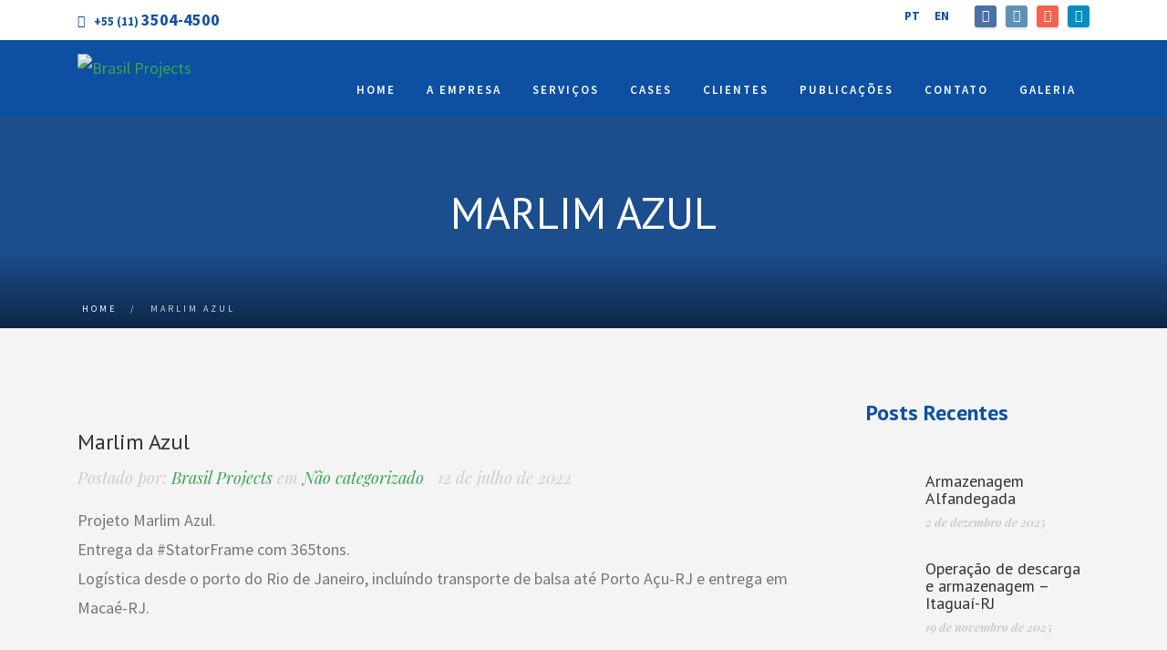

--- FILE ---
content_type: text/html; charset=UTF-8
request_url: https://brasil-projects.com/marlim-azul/
body_size: 20642
content:
<!DOCTYPE html>
<html lang="pt-br" prefix="og: https://ogp.me/ns#" class="no-js">
	<head>
		<meta charset="UTF-8" />
		<meta content="width=device-width, initial-scale=1.0, minimum-scale=1.0, maximum-scale=1.0, user-scalable=no" name="viewport">

		
		<link rel="profile" href="https://gmpg.org/xfn/11" />
		<link rel="pingback" href="https://brasil-projects.com/xmlrpc.php" />

			<style>img:is([sizes="auto" i], [sizes^="auto," i]) { contain-intrinsic-size: 3000px 1500px }</style>
	<link rel="alternate" hreflang="pt-br" href="https://brasil-projects.com/marlim-azul/" />

<!-- Otimização para mecanismos de pesquisa pelo Rank Math - https://rankmath.com/ -->
<title>Marlim Azul - Brasil Projects</title>
<meta name="robots" content="follow, index, max-snippet:-1, max-video-preview:-1, max-image-preview:large"/>
<link rel="canonical" href="https://brasil-projects.com/marlim-azul/" />
<meta property="og:locale" content="pt_BR" />
<meta property="og:type" content="article" />
<meta property="og:title" content="Marlim Azul - Brasil Projects" />
<meta property="og:description" content="Projeto Marlim Azul. Entrega da #StatorFrame com 365tons. Logística desde o porto do Rio de Janeiro, incluíndo transporte de balsa até Porto Açu-RJ e entrega em Macaé-RJ. &nbsp;" />
<meta property="og:url" content="https://brasil-projects.com/marlim-azul/" />
<meta property="og:site_name" content="Brasil Projects" />
<meta property="article:section" content="Não categorizado" />
<meta property="og:image" content="https://brasil-projects.com/wp-content/uploads/2022/07/06.png" />
<meta property="og:image:secure_url" content="https://brasil-projects.com/wp-content/uploads/2022/07/06.png" />
<meta property="og:image:width" content="1080" />
<meta property="og:image:height" content="1350" />
<meta property="og:image:alt" content="Marlim Azul" />
<meta property="og:image:type" content="image/png" />
<meta property="article:published_time" content="2022-07-12T08:36:33-03:00" />
<meta name="twitter:card" content="summary_large_image" />
<meta name="twitter:title" content="Marlim Azul - Brasil Projects" />
<meta name="twitter:description" content="Projeto Marlim Azul. Entrega da #StatorFrame com 365tons. Logística desde o porto do Rio de Janeiro, incluíndo transporte de balsa até Porto Açu-RJ e entrega em Macaé-RJ. &nbsp;" />
<meta name="twitter:image" content="https://brasil-projects.com/wp-content/uploads/2022/07/06.png" />
<script type="application/ld+json" class="rank-math-schema">{"@context":"https://schema.org","@graph":[{"@type":"Organization","@id":"https://brasil-projects.com/#organization","name":"Brasil Projects","url":"https://brasil-projects.com","logo":{"@type":"ImageObject","@id":"https://brasil-projects.com/#logo","url":"https://brasil-projects.com.br/wp-content/uploads/2020/01/logo.png","contentUrl":"https://brasil-projects.com.br/wp-content/uploads/2020/01/logo.png","caption":"Brasil Projects","inLanguage":"pt-BR","width":"268","height":"83"}},{"@type":"WebSite","@id":"https://brasil-projects.com/#website","url":"https://brasil-projects.com","name":"Brasil Projects","alternateName":"BP Projects","publisher":{"@id":"https://brasil-projects.com/#organization"},"inLanguage":"pt-BR"},{"@type":"ImageObject","@id":"https://brasil-projects.com/wp-content/uploads/2022/07/06.png","url":"https://brasil-projects.com/wp-content/uploads/2022/07/06.png","width":"1080","height":"1350","inLanguage":"pt-BR"},{"@type":"WebPage","@id":"https://brasil-projects.com/marlim-azul/#webpage","url":"https://brasil-projects.com/marlim-azul/","name":"Marlim Azul - Brasil Projects","datePublished":"2022-07-12T08:36:33-03:00","dateModified":"2022-07-12T08:36:33-03:00","isPartOf":{"@id":"https://brasil-projects.com/#website"},"primaryImageOfPage":{"@id":"https://brasil-projects.com/wp-content/uploads/2022/07/06.png"},"inLanguage":"pt-BR"},{"@type":"Person","@id":"https://brasil-projects.com/author/brasilprojects/","name":"Brasil Projects","url":"https://brasil-projects.com/author/brasilprojects/","image":{"@type":"ImageObject","@id":"https://secure.gravatar.com/avatar/9d58746af94b7bdf2ab74143ba43d843?s=96&amp;d=mm&amp;r=g","url":"https://secure.gravatar.com/avatar/9d58746af94b7bdf2ab74143ba43d843?s=96&amp;d=mm&amp;r=g","caption":"Brasil Projects","inLanguage":"pt-BR"},"worksFor":{"@id":"https://brasil-projects.com/#organization"}},{"@type":"NewsArticle","headline":"Marlim Azul - Brasil Projects","datePublished":"2022-07-12T08:36:33-03:00","dateModified":"2022-07-12T08:36:33-03:00","articleSection":"N\u00e3o categorizado","author":{"@id":"https://brasil-projects.com/author/brasilprojects/","name":"Brasil Projects"},"publisher":{"@id":"https://brasil-projects.com/#organization"},"description":"Projeto Marlim Azul. Entrega da #StatorFrame com 365tons. Log\u00edstica desde o porto do Rio de Janeiro, inclu\u00edndo transporte de balsa at\u00e9 Porto A\u00e7u-RJ e entrega em Maca\u00e9-RJ. &nbsp;","name":"Marlim Azul - Brasil Projects","@id":"https://brasil-projects.com/marlim-azul/#richSnippet","isPartOf":{"@id":"https://brasil-projects.com/marlim-azul/#webpage"},"image":{"@id":"https://brasil-projects.com/wp-content/uploads/2022/07/06.png"},"inLanguage":"pt-BR","mainEntityOfPage":{"@id":"https://brasil-projects.com/marlim-azul/#webpage"}}]}</script>
<!-- /Plugin de SEO Rank Math para WordPress -->

<link rel='dns-prefetch' href='//fonts.googleapis.com' />
<link rel="alternate" type="application/rss+xml" title="Feed para Brasil Projects &raquo;" href="https://brasil-projects.com/feed/" />
<link rel="alternate" type="application/rss+xml" title="Feed de comentários para Brasil Projects &raquo;" href="https://brasil-projects.com/comments/feed/" />
<script type="text/javascript">
/* <![CDATA[ */
window._wpemojiSettings = {"baseUrl":"https:\/\/s.w.org\/images\/core\/emoji\/15.0.3\/72x72\/","ext":".png","svgUrl":"https:\/\/s.w.org\/images\/core\/emoji\/15.0.3\/svg\/","svgExt":".svg","source":{"concatemoji":"https:\/\/brasil-projects.com\/wp-includes\/js\/wp-emoji-release.min.js?ver=1c019150f04ec8d4e5d948a827e1ab61"}};
/*! This file is auto-generated */
!function(i,n){var o,s,e;function c(e){try{var t={supportTests:e,timestamp:(new Date).valueOf()};sessionStorage.setItem(o,JSON.stringify(t))}catch(e){}}function p(e,t,n){e.clearRect(0,0,e.canvas.width,e.canvas.height),e.fillText(t,0,0);var t=new Uint32Array(e.getImageData(0,0,e.canvas.width,e.canvas.height).data),r=(e.clearRect(0,0,e.canvas.width,e.canvas.height),e.fillText(n,0,0),new Uint32Array(e.getImageData(0,0,e.canvas.width,e.canvas.height).data));return t.every(function(e,t){return e===r[t]})}function u(e,t,n){switch(t){case"flag":return n(e,"\ud83c\udff3\ufe0f\u200d\u26a7\ufe0f","\ud83c\udff3\ufe0f\u200b\u26a7\ufe0f")?!1:!n(e,"\ud83c\uddfa\ud83c\uddf3","\ud83c\uddfa\u200b\ud83c\uddf3")&&!n(e,"\ud83c\udff4\udb40\udc67\udb40\udc62\udb40\udc65\udb40\udc6e\udb40\udc67\udb40\udc7f","\ud83c\udff4\u200b\udb40\udc67\u200b\udb40\udc62\u200b\udb40\udc65\u200b\udb40\udc6e\u200b\udb40\udc67\u200b\udb40\udc7f");case"emoji":return!n(e,"\ud83d\udc26\u200d\u2b1b","\ud83d\udc26\u200b\u2b1b")}return!1}function f(e,t,n){var r="undefined"!=typeof WorkerGlobalScope&&self instanceof WorkerGlobalScope?new OffscreenCanvas(300,150):i.createElement("canvas"),a=r.getContext("2d",{willReadFrequently:!0}),o=(a.textBaseline="top",a.font="600 32px Arial",{});return e.forEach(function(e){o[e]=t(a,e,n)}),o}function t(e){var t=i.createElement("script");t.src=e,t.defer=!0,i.head.appendChild(t)}"undefined"!=typeof Promise&&(o="wpEmojiSettingsSupports",s=["flag","emoji"],n.supports={everything:!0,everythingExceptFlag:!0},e=new Promise(function(e){i.addEventListener("DOMContentLoaded",e,{once:!0})}),new Promise(function(t){var n=function(){try{var e=JSON.parse(sessionStorage.getItem(o));if("object"==typeof e&&"number"==typeof e.timestamp&&(new Date).valueOf()<e.timestamp+604800&&"object"==typeof e.supportTests)return e.supportTests}catch(e){}return null}();if(!n){if("undefined"!=typeof Worker&&"undefined"!=typeof OffscreenCanvas&&"undefined"!=typeof URL&&URL.createObjectURL&&"undefined"!=typeof Blob)try{var e="postMessage("+f.toString()+"("+[JSON.stringify(s),u.toString(),p.toString()].join(",")+"));",r=new Blob([e],{type:"text/javascript"}),a=new Worker(URL.createObjectURL(r),{name:"wpTestEmojiSupports"});return void(a.onmessage=function(e){c(n=e.data),a.terminate(),t(n)})}catch(e){}c(n=f(s,u,p))}t(n)}).then(function(e){for(var t in e)n.supports[t]=e[t],n.supports.everything=n.supports.everything&&n.supports[t],"flag"!==t&&(n.supports.everythingExceptFlag=n.supports.everythingExceptFlag&&n.supports[t]);n.supports.everythingExceptFlag=n.supports.everythingExceptFlag&&!n.supports.flag,n.DOMReady=!1,n.readyCallback=function(){n.DOMReady=!0}}).then(function(){return e}).then(function(){var e;n.supports.everything||(n.readyCallback(),(e=n.source||{}).concatemoji?t(e.concatemoji):e.wpemoji&&e.twemoji&&(t(e.twemoji),t(e.wpemoji)))}))}((window,document),window._wpemojiSettings);
/* ]]> */
</script>

<link rel='stylesheet' id='twb-open-sans-css' href='https://fonts.googleapis.com/css?family=Open+Sans%3A300%2C400%2C500%2C600%2C700%2C800&#038;display=swap&#038;ver=6.7.4' type='text/css' media='all' />
<link rel='stylesheet' id='twbbwg-global-css' href='https://brasil-projects.com/wp-content/plugins/photo-gallery/booster/assets/css/global.css?ver=1.0.0' type='text/css' media='all' />
<style id='wp-emoji-styles-inline-css' type='text/css'>

	img.wp-smiley, img.emoji {
		display: inline !important;
		border: none !important;
		box-shadow: none !important;
		height: 1em !important;
		width: 1em !important;
		margin: 0 0.07em !important;
		vertical-align: -0.1em !important;
		background: none !important;
		padding: 0 !important;
	}
</style>
<link rel='stylesheet' id='wp-block-library-css' href='https://brasil-projects.com/wp-includes/css/dist/block-library/style.min.css?ver=1c019150f04ec8d4e5d948a827e1ab61' type='text/css' media='all' />
<link rel='stylesheet' id='fca-ept4-column-css-css' href='https://brasil-projects.com/wp-content/plugins/easy-pricing-tables/includes/v4/blocks/column/column.min.css?ver=4.1.1' type='text/css' media='all' />
<link rel='stylesheet' id='fca-ept-editor-style-css' href='https://brasil-projects.com/wp-content/plugins/easy-pricing-tables/assets/blocks/editor/fca-ept-editor.min.css?ver=4.1.1' type='text/css' media='all' />
<link rel='stylesheet' id='fca-ept-layout1-style-css' href='https://brasil-projects.com/wp-content/plugins/easy-pricing-tables/assets/blocks/layout1/fca-ept-layout1.min.css?ver=4.1.1' type='text/css' media='all' />
<link rel='stylesheet' id='fca-ept-layout2-style-css' href='https://brasil-projects.com/wp-content/plugins/easy-pricing-tables/assets/blocks/layout2/fca-ept-layout2.min.css?ver=4.1.1' type='text/css' media='all' />
<style id='classic-theme-styles-inline-css' type='text/css'>
/*! This file is auto-generated */
.wp-block-button__link{color:#fff;background-color:#32373c;border-radius:9999px;box-shadow:none;text-decoration:none;padding:calc(.667em + 2px) calc(1.333em + 2px);font-size:1.125em}.wp-block-file__button{background:#32373c;color:#fff;text-decoration:none}
</style>
<style id='global-styles-inline-css' type='text/css'>
:root{--wp--preset--aspect-ratio--square: 1;--wp--preset--aspect-ratio--4-3: 4/3;--wp--preset--aspect-ratio--3-4: 3/4;--wp--preset--aspect-ratio--3-2: 3/2;--wp--preset--aspect-ratio--2-3: 2/3;--wp--preset--aspect-ratio--16-9: 16/9;--wp--preset--aspect-ratio--9-16: 9/16;--wp--preset--color--black: #000000;--wp--preset--color--cyan-bluish-gray: #abb8c3;--wp--preset--color--white: #ffffff;--wp--preset--color--pale-pink: #f78da7;--wp--preset--color--vivid-red: #cf2e2e;--wp--preset--color--luminous-vivid-orange: #ff6900;--wp--preset--color--luminous-vivid-amber: #fcb900;--wp--preset--color--light-green-cyan: #7bdcb5;--wp--preset--color--vivid-green-cyan: #00d084;--wp--preset--color--pale-cyan-blue: #8ed1fc;--wp--preset--color--vivid-cyan-blue: #0693e3;--wp--preset--color--vivid-purple: #9b51e0;--wp--preset--gradient--vivid-cyan-blue-to-vivid-purple: linear-gradient(135deg,rgba(6,147,227,1) 0%,rgb(155,81,224) 100%);--wp--preset--gradient--light-green-cyan-to-vivid-green-cyan: linear-gradient(135deg,rgb(122,220,180) 0%,rgb(0,208,130) 100%);--wp--preset--gradient--luminous-vivid-amber-to-luminous-vivid-orange: linear-gradient(135deg,rgba(252,185,0,1) 0%,rgba(255,105,0,1) 100%);--wp--preset--gradient--luminous-vivid-orange-to-vivid-red: linear-gradient(135deg,rgba(255,105,0,1) 0%,rgb(207,46,46) 100%);--wp--preset--gradient--very-light-gray-to-cyan-bluish-gray: linear-gradient(135deg,rgb(238,238,238) 0%,rgb(169,184,195) 100%);--wp--preset--gradient--cool-to-warm-spectrum: linear-gradient(135deg,rgb(74,234,220) 0%,rgb(151,120,209) 20%,rgb(207,42,186) 40%,rgb(238,44,130) 60%,rgb(251,105,98) 80%,rgb(254,248,76) 100%);--wp--preset--gradient--blush-light-purple: linear-gradient(135deg,rgb(255,206,236) 0%,rgb(152,150,240) 100%);--wp--preset--gradient--blush-bordeaux: linear-gradient(135deg,rgb(254,205,165) 0%,rgb(254,45,45) 50%,rgb(107,0,62) 100%);--wp--preset--gradient--luminous-dusk: linear-gradient(135deg,rgb(255,203,112) 0%,rgb(199,81,192) 50%,rgb(65,88,208) 100%);--wp--preset--gradient--pale-ocean: linear-gradient(135deg,rgb(255,245,203) 0%,rgb(182,227,212) 50%,rgb(51,167,181) 100%);--wp--preset--gradient--electric-grass: linear-gradient(135deg,rgb(202,248,128) 0%,rgb(113,206,126) 100%);--wp--preset--gradient--midnight: linear-gradient(135deg,rgb(2,3,129) 0%,rgb(40,116,252) 100%);--wp--preset--font-size--small: 13px;--wp--preset--font-size--medium: 20px;--wp--preset--font-size--large: 36px;--wp--preset--font-size--x-large: 42px;--wp--preset--spacing--20: 0.44rem;--wp--preset--spacing--30: 0.67rem;--wp--preset--spacing--40: 1rem;--wp--preset--spacing--50: 1.5rem;--wp--preset--spacing--60: 2.25rem;--wp--preset--spacing--70: 3.38rem;--wp--preset--spacing--80: 5.06rem;--wp--preset--shadow--natural: 6px 6px 9px rgba(0, 0, 0, 0.2);--wp--preset--shadow--deep: 12px 12px 50px rgba(0, 0, 0, 0.4);--wp--preset--shadow--sharp: 6px 6px 0px rgba(0, 0, 0, 0.2);--wp--preset--shadow--outlined: 6px 6px 0px -3px rgba(255, 255, 255, 1), 6px 6px rgba(0, 0, 0, 1);--wp--preset--shadow--crisp: 6px 6px 0px rgba(0, 0, 0, 1);}:where(.is-layout-flex){gap: 0.5em;}:where(.is-layout-grid){gap: 0.5em;}body .is-layout-flex{display: flex;}.is-layout-flex{flex-wrap: wrap;align-items: center;}.is-layout-flex > :is(*, div){margin: 0;}body .is-layout-grid{display: grid;}.is-layout-grid > :is(*, div){margin: 0;}:where(.wp-block-columns.is-layout-flex){gap: 2em;}:where(.wp-block-columns.is-layout-grid){gap: 2em;}:where(.wp-block-post-template.is-layout-flex){gap: 1.25em;}:where(.wp-block-post-template.is-layout-grid){gap: 1.25em;}.has-black-color{color: var(--wp--preset--color--black) !important;}.has-cyan-bluish-gray-color{color: var(--wp--preset--color--cyan-bluish-gray) !important;}.has-white-color{color: var(--wp--preset--color--white) !important;}.has-pale-pink-color{color: var(--wp--preset--color--pale-pink) !important;}.has-vivid-red-color{color: var(--wp--preset--color--vivid-red) !important;}.has-luminous-vivid-orange-color{color: var(--wp--preset--color--luminous-vivid-orange) !important;}.has-luminous-vivid-amber-color{color: var(--wp--preset--color--luminous-vivid-amber) !important;}.has-light-green-cyan-color{color: var(--wp--preset--color--light-green-cyan) !important;}.has-vivid-green-cyan-color{color: var(--wp--preset--color--vivid-green-cyan) !important;}.has-pale-cyan-blue-color{color: var(--wp--preset--color--pale-cyan-blue) !important;}.has-vivid-cyan-blue-color{color: var(--wp--preset--color--vivid-cyan-blue) !important;}.has-vivid-purple-color{color: var(--wp--preset--color--vivid-purple) !important;}.has-black-background-color{background-color: var(--wp--preset--color--black) !important;}.has-cyan-bluish-gray-background-color{background-color: var(--wp--preset--color--cyan-bluish-gray) !important;}.has-white-background-color{background-color: var(--wp--preset--color--white) !important;}.has-pale-pink-background-color{background-color: var(--wp--preset--color--pale-pink) !important;}.has-vivid-red-background-color{background-color: var(--wp--preset--color--vivid-red) !important;}.has-luminous-vivid-orange-background-color{background-color: var(--wp--preset--color--luminous-vivid-orange) !important;}.has-luminous-vivid-amber-background-color{background-color: var(--wp--preset--color--luminous-vivid-amber) !important;}.has-light-green-cyan-background-color{background-color: var(--wp--preset--color--light-green-cyan) !important;}.has-vivid-green-cyan-background-color{background-color: var(--wp--preset--color--vivid-green-cyan) !important;}.has-pale-cyan-blue-background-color{background-color: var(--wp--preset--color--pale-cyan-blue) !important;}.has-vivid-cyan-blue-background-color{background-color: var(--wp--preset--color--vivid-cyan-blue) !important;}.has-vivid-purple-background-color{background-color: var(--wp--preset--color--vivid-purple) !important;}.has-black-border-color{border-color: var(--wp--preset--color--black) !important;}.has-cyan-bluish-gray-border-color{border-color: var(--wp--preset--color--cyan-bluish-gray) !important;}.has-white-border-color{border-color: var(--wp--preset--color--white) !important;}.has-pale-pink-border-color{border-color: var(--wp--preset--color--pale-pink) !important;}.has-vivid-red-border-color{border-color: var(--wp--preset--color--vivid-red) !important;}.has-luminous-vivid-orange-border-color{border-color: var(--wp--preset--color--luminous-vivid-orange) !important;}.has-luminous-vivid-amber-border-color{border-color: var(--wp--preset--color--luminous-vivid-amber) !important;}.has-light-green-cyan-border-color{border-color: var(--wp--preset--color--light-green-cyan) !important;}.has-vivid-green-cyan-border-color{border-color: var(--wp--preset--color--vivid-green-cyan) !important;}.has-pale-cyan-blue-border-color{border-color: var(--wp--preset--color--pale-cyan-blue) !important;}.has-vivid-cyan-blue-border-color{border-color: var(--wp--preset--color--vivid-cyan-blue) !important;}.has-vivid-purple-border-color{border-color: var(--wp--preset--color--vivid-purple) !important;}.has-vivid-cyan-blue-to-vivid-purple-gradient-background{background: var(--wp--preset--gradient--vivid-cyan-blue-to-vivid-purple) !important;}.has-light-green-cyan-to-vivid-green-cyan-gradient-background{background: var(--wp--preset--gradient--light-green-cyan-to-vivid-green-cyan) !important;}.has-luminous-vivid-amber-to-luminous-vivid-orange-gradient-background{background: var(--wp--preset--gradient--luminous-vivid-amber-to-luminous-vivid-orange) !important;}.has-luminous-vivid-orange-to-vivid-red-gradient-background{background: var(--wp--preset--gradient--luminous-vivid-orange-to-vivid-red) !important;}.has-very-light-gray-to-cyan-bluish-gray-gradient-background{background: var(--wp--preset--gradient--very-light-gray-to-cyan-bluish-gray) !important;}.has-cool-to-warm-spectrum-gradient-background{background: var(--wp--preset--gradient--cool-to-warm-spectrum) !important;}.has-blush-light-purple-gradient-background{background: var(--wp--preset--gradient--blush-light-purple) !important;}.has-blush-bordeaux-gradient-background{background: var(--wp--preset--gradient--blush-bordeaux) !important;}.has-luminous-dusk-gradient-background{background: var(--wp--preset--gradient--luminous-dusk) !important;}.has-pale-ocean-gradient-background{background: var(--wp--preset--gradient--pale-ocean) !important;}.has-electric-grass-gradient-background{background: var(--wp--preset--gradient--electric-grass) !important;}.has-midnight-gradient-background{background: var(--wp--preset--gradient--midnight) !important;}.has-small-font-size{font-size: var(--wp--preset--font-size--small) !important;}.has-medium-font-size{font-size: var(--wp--preset--font-size--medium) !important;}.has-large-font-size{font-size: var(--wp--preset--font-size--large) !important;}.has-x-large-font-size{font-size: var(--wp--preset--font-size--x-large) !important;}
:where(.wp-block-post-template.is-layout-flex){gap: 1.25em;}:where(.wp-block-post-template.is-layout-grid){gap: 1.25em;}
:where(.wp-block-columns.is-layout-flex){gap: 2em;}:where(.wp-block-columns.is-layout-grid){gap: 2em;}
:root :where(.wp-block-pullquote){font-size: 1.5em;line-height: 1.6;}
</style>
<link rel='stylesheet' id='bwg_fonts-css' href='https://brasil-projects.com/wp-content/plugins/photo-gallery/css/bwg-fonts/fonts.css?ver=0.0.1' type='text/css' media='all' />
<link rel='stylesheet' id='sumoselect-css' href='https://brasil-projects.com/wp-content/plugins/photo-gallery/css/sumoselect.min.css?ver=3.4.6' type='text/css' media='all' />
<link rel='stylesheet' id='mCustomScrollbar-css' href='https://brasil-projects.com/wp-content/plugins/photo-gallery/css/jquery.mCustomScrollbar.min.css?ver=3.1.5' type='text/css' media='all' />
<link rel='stylesheet' id='bwg_googlefonts-css' href='https://fonts.googleapis.com/css?family=Ubuntu&#038;subset=greek,latin,greek-ext,vietnamese,cyrillic-ext,latin-ext,cyrillic' type='text/css' media='all' />
<link rel='stylesheet' id='bwg_frontend-css' href='https://brasil-projects.com/wp-content/plugins/photo-gallery/css/styles.min.css?ver=1.8.35' type='text/css' media='all' />
<link rel='stylesheet' id='rs-plugin-settings-css' href='https://brasil-projects.com/wp-content/plugins/revslider/public/assets/css/rs6.css?ver=6.4.3' type='text/css' media='all' />
<style id='rs-plugin-settings-inline-css' type='text/css'>
.tp-caption a{color:#ff7302;text-shadow:none;-webkit-transition:all 0.2s ease-out;-moz-transition:all 0.2s ease-out;-o-transition:all 0.2s ease-out;-ms-transition:all 0.2s ease-out}.tp-caption a:hover{color:#ffa902}
</style>
<link rel='stylesheet' id='wpml-menu-item-0-css' href='//brasil-projects.com/wp-content/plugins/sitepress-multilingual-cms/templates/language-switchers/menu-item/style.css?ver=1' type='text/css' media='all' />
<style id='wpml-menu-item-0-inline-css' type='text/css'>
.wpml-ls-slot-7, .wpml-ls-slot-7 a, .wpml-ls-slot-7 a:visited{background-color:#ffffff;color:#0c4fa3;}.wpml-ls-slot-7:hover, .wpml-ls-slot-7:hover a, .wpml-ls-slot-7 a:hover{color:#000000;background-color:#eeeeee;}.wpml-ls-slot-7.wpml-ls-current-language, .wpml-ls-slot-7.wpml-ls-current-language a, .wpml-ls-slot-7.wpml-ls-current-language a:visited{color:#0c4fa3;background-color:#ffffff;}.wpml-ls-slot-7.wpml-ls-current-language:hover, .wpml-ls-slot-7.wpml-ls-current-language:hover a, .wpml-ls-slot-7.wpml-ls-current-language a:hover{color:#000000;background-color:#eeeeee;}
</style>
<link rel='stylesheet' id='anycar-3rd-css' href='https://brasil-projects.com/wp-content/themes/bp/assets/css/third-party.css?ver=1.0.0' type='text/css' media='all' />
<link rel='stylesheet' id='anycar-fontawesome-css' href='https://brasil-projects.com/wp-content/themes/bp/assets/3rd/font-awesome/css/font-awesome.min.css?ver=1.0.0' type='text/css' media='all' />
<link rel='stylesheet' id='anycar-css' href='https://brasil-projects.com/wp-content/themes/bp/assets/css/style.css?ver=1.0.0' type='text/css' media='all' />
<style id='anycar-inline-css' type='text/css'>
body {  color: #777;  font-size: 18px;  font-family: Source Sans Pro;  font-weight: 400;  font-style: normal; } h1, h2, h3, h4, h5, h6 {  font-family: PT Sans;  font-weight: 400;  font-style: normal; } h1 {  font-size: 40px; } h2 {  font-size: 36px; } h3 {  font-size: 32px; } h4 {  font-size: 28px; } h5 {  font-size: 24px; } h6 {  font-size: 19px; } #site-header #site-navigator .menu > li a {  color: #ffffff;  font-size: 13px;  font-family: Source Sans Pro;  font-weight: 600;  font-style: normal; } #masthead .brand {  margin-top: 15px;  margin-bottom: 15px; } #headerbar {  background-color: ;  color: ; } body.layout-boxed {  background-color: #fff; } #site-content #page-header {  background-color: #1c4d8c;  background-image: url(https://www.alanpereira.com.br/brasil-projects/2019/wp-content/uploads/2019/01/a-empresa.png);  background-position: center center;  background-repeat: repeat-y;  background-size: cover; } #site-content #page-header .title,      #site-content #page-header .subtitle {  color: #fff; } #site-content #page-callout {  background-color: ; } #site-content #page-callout .callout-content {  color: ; } #site-footer {  background-color: #fff;  background-image: url(https://www.alanpereira.com.br/brasil-projects/2019/wp-content/uploads/2019/09/footer-bp-02.jpg);  background-position: center center;  background-repeat: repeat-x;  background-size: cover;  color: #ccc; } .wrapper,.page-fullwidth #page-body .wrapper .content-wrap .content .vc_row_wrap,.page-fullwidth #page-body #respond,.page-fullwidth #page-body .nocomments {  width: 1110px; } body.layout-boxed #site-wrapper,body.layout-boxed #site-wrapper #masthead-sticky,body.layout-boxed #site-wrapper #masthead.header-v7 {  width: 1210px; } .side-menu.layout-boxed #site-wrapper {  width: 1360px; }a,#site-header #headerbar i,#site-header #masthead #site-brand .header-widgets .widget.widget_text span.number,.widget.widget_archive ul li a:hover,.widget.widget_categories ul li a:hover,.widget.widget_pages ul li a:hover,.widget.widget_meta ul li a:hover,.widget.widget_recent_comments ul li a:hover,.widget.widget_recent_entries ul li a:hover,.widget.widget_rss ul li a:hover,#site-header #masthead #site-navigator .menu li.current-menu-item a,#site-header #masthead #site-navigator .menu li.current_page_item a,#site-header #masthead #site-navigator .menu li.current-page-ancestor a,#site-header #masthead #site-navigator .menu li.current-menu-ancestor a,#site-header #masthead #site-navigator .menu li.current_page_ancestor a,#site-header #masthead #site-navigator .menu li:hover a,#site-wrapper .counter .counter-content .counter-value,.blog-shortcode.blog-list .hentry .entry-header .entry-title a:hover,.blog-shortcode.blog-grid .hentry .entry-header .entry-title a:hover,.blog .hentry .entry-header .entry-title a:hover,.search #main-content .content-inner .search-results article .entry-title a:hover,#site-footer .social-links a:hover,#site-header #masthead #site-brand .header-widgets .widget .info-icon i,#site-wrapper .wpb_tabs .wpb_tabs_nav .ui-state-default.ui-tabs-active a,#site-wrapper .wpb_tour .wpb_tabs_nav .ui-state-default.ui-tabs-active a,#site-wrapper .posts-carousel .hentry .entry-header .entry-title a:hover,.woocommerce .product .woocommerce-tabs .tabs li.active a,.woocommerce-page .product .woocommerce-tabs .tabs li.active a{color:#3aa451;}textarea:focus,input[type="text"]:focus,input[type="password"]:focus,input[type="datetime"]:focus,input[type="datetime-local"]:focus,input[type="date"]:focus,input[type="month"]:focus,input[type="time"]:focus,input[type="week"]:focus,input[type="number"]:focus,input[type="email"]:focus,input[type="url"]:focus,input[type="search"]:focus,input[type="tel"]:focus,input[type="color"]:focus,input.input-text:focus,select:focus{border-color:#3aa451;}input[type="submit"],button[type="submit"],.button,td#today,a.download:hover,.goto-top a,#masthead,#site-header #headerbar .top-navigator .menu li .sub-menu,#site-header #masthead #site-navigator .menu li .sub-menu,#site-header #masthead #site-navigator .menu li.current-menu-item a::after,#site-header #masthead #site-navigator .menu li.current_page_item a::after,#site-header #masthead #site-navigator .menu li.current-page-ancestor a::after,#site-header #masthead #site-navigator .menu li.current-menu-ancestor a::after,#site-header #masthead #site-navigator .menu li.current_page_ancestor a::after,#site-header #masthead #site-navigator .menu > li > a::after,.sidebars .widget.widget_nav_menu,#site-wrapper .iconbox.circle .box-header .box-icon i,#site-wrapper .iconbox.rounded .box-header .box-icon i,#site-wrapper .iconbox.square .box-header .box-icon i,#site-wrapper .iconlist li.circle:hover i,#site-wrapper .counter .counter-content .counter-value::after,#site-wrapper .wpb_tabs .wpb_tabs_nav .ui-state-default.ui-tabs-active a::after,.case-evaluation .row input[type="submit"],.blog-shortcode.blog-list.post-date-cover .entry-cover,.blog-shortcode.blog-list.post-format-cover .hentry .entry-cover span,.search #main-content .content-inner .search-results article:hover .counter,.navigation .page-numbers.current,.navigation .page-numbers:hover,.navigation.loadmore a:hover,#site-wrapper .flexslider .flex-direction-nav li a:hover,#site-wrapper .owl-controls .owl-pagination .owl-page.active span,.imagebox .box-header,#site-wrapper .imagebox .box-content .box-desc .box-button a,#site-wrapper .countdown > span > .number,#site-wrapper .vc_toggle .vc_toggle_title,#site-wrapper .owl-controls .owl-buttons > div:hover,#site-wrapper .dropcap,.member .more-link a,#site-wrapper .iconbox .box-readmore a:hover,.blog .hentry .readmore a:hover,.single .hentry .readmore a:hover,#site-wrapper .blog-shortcode.blog-grid .hentry .entry-content .read-more a:hover,#site-wrapper .posts-carousel .hentry .entry-content .read-more a:hover,#site-wrapper .pricing-table .price-column.highlight .price,#site-wrapper .pricing-table .price-column.highlight .column-container .cta .button,#site-wrapper .pricing-table .price-column .column-container .cta .button:hover,#site-wrapper .vc_btn3:hover,.woocommerce .woocommerce-pagination .page-numbers li .page-numbers.current,.woocommerce-page .woocommerce-pagination .page-numbers li .page-numbers.current,.woocommerce .woocommerce-pagination .page-numbers li .page-numbers:hover,.woocommerce-page .woocommerce-pagination .page-numbers li .page-numbers:hover,.woocommerce .product .woocommerce-tabs .tabs li.active a::before,.woocommerce-page .product .woocommerce-tabs .tabs li.active a::before,.woocommerce .products li .add_to_cart_button:hover,.woocommerce-page .products li .add_to_cart_button:hover,.projects .projects-items .hentry .project-wrap .project-thumbnail figcaption .project-buttons a:hover,.projects .projects-filter ul li.active a,.navigation.post-navigation .nav-links li a:hover,.header-v3 #site-header #masthead #site-navigator #menu-main-menu > li.current-menu-item > a,.header-v3 #site-header #masthead #site-navigator #menu-main-menu > li.current_page_item > a,.header-v3 #site-header #masthead #site-navigator #menu-main-menu > li.current-page-ancestor > a,.header-v3 #site-header #masthead #site-navigator #menu-main-menu > li.current-menu-ancestor > a,.header-v3 #site-header #masthead #site-navigator #menu-main-menu > li.current_page_ancestor > a,.header-v3 #site-header #masthead #site-navigator #menu-main-menu > li:hover > a,.header-v3 #site-header #masthead #site-navigator .menu.menu-extra .shopping-cart > a .shopping-cart-items-count{background-color:#3aa451;}#site-brand,.sidebars .widget.widget_nav_menu .menu li a{color:#c1e9ca;}#headerbar,.sidebars .widget.widget_nav_menu .menu li.current_page_item a,.sidebars .widget.widget_nav_menu .menu li.current-menu-item a{background:#2f8642;}#site-wrapper .vc_btn3.vc_btn3-style-outline:hover{border-color:#3aa451;}#site-wrapper .vc_btn3.vc_btn3-style-custom:hover{background-color:#3aa451 !important;}
</style>
<link rel='stylesheet' id='anycar-google-fonts-css' href='//fonts.googleapis.com/css?family=Source+Sans+Pro%3A200%2C200italic%2C300%2C300italic%2C400%2C400italic%2C600%2C600italic%2C700%2C700italic%2C900%2C900italic%7CPT+Sans%3A400%2C400italic%2C700%2C700italic%7CSource+Sans+Pro%3A200%2C200italic%2C300%2C300italic%2C400%2C400italic%2C600%2C600italic%2C700%2C700italic%2C900%2C900italic&#038;subset=latin&#038;ver=6.7.4' type='text/css' media='all' />
<script type="text/javascript" src="https://brasil-projects.com/wp-includes/js/jquery/jquery.min.js?ver=3.7.1" id="jquery-core-js"></script>
<script type="text/javascript" src="https://brasil-projects.com/wp-includes/js/jquery/jquery-migrate.min.js?ver=3.4.1" id="jquery-migrate-js"></script>
<script type="text/javascript" src="https://brasil-projects.com/wp-content/plugins/photo-gallery/booster/assets/js/circle-progress.js?ver=1.2.2" id="twbbwg-circle-js"></script>
<script type="text/javascript" id="twbbwg-global-js-extra">
/* <![CDATA[ */
var twb = {"nonce":"b1c9a4aab6","ajax_url":"https:\/\/brasil-projects.com\/wp-admin\/admin-ajax.php","plugin_url":"https:\/\/brasil-projects.com\/wp-content\/plugins\/photo-gallery\/booster","href":"https:\/\/brasil-projects.com\/wp-admin\/admin.php?page=twbbwg_photo-gallery"};
var twb = {"nonce":"b1c9a4aab6","ajax_url":"https:\/\/brasil-projects.com\/wp-admin\/admin-ajax.php","plugin_url":"https:\/\/brasil-projects.com\/wp-content\/plugins\/photo-gallery\/booster","href":"https:\/\/brasil-projects.com\/wp-admin\/admin.php?page=twbbwg_photo-gallery"};
/* ]]> */
</script>
<script type="text/javascript" src="https://brasil-projects.com/wp-content/plugins/photo-gallery/booster/assets/js/global.js?ver=1.0.0" id="twbbwg-global-js"></script>
<script type="text/javascript" src="https://brasil-projects.com/wp-content/plugins/photo-gallery/js/jquery.sumoselect.min.js?ver=3.4.6" id="sumoselect-js"></script>
<script type="text/javascript" src="https://brasil-projects.com/wp-content/plugins/photo-gallery/js/tocca.min.js?ver=2.0.9" id="bwg_mobile-js"></script>
<script type="text/javascript" src="https://brasil-projects.com/wp-content/plugins/photo-gallery/js/jquery.mCustomScrollbar.concat.min.js?ver=3.1.5" id="mCustomScrollbar-js"></script>
<script type="text/javascript" src="https://brasil-projects.com/wp-content/plugins/photo-gallery/js/jquery.fullscreen.min.js?ver=0.6.0" id="jquery-fullscreen-js"></script>
<script type="text/javascript" id="bwg_frontend-js-extra">
/* <![CDATA[ */
var bwg_objectsL10n = {"bwg_field_required":"field is required.","bwg_mail_validation":"Este n\u00e3o \u00e9 um endere\u00e7o de email v\u00e1lido. ","bwg_search_result":"N\u00e3o h\u00e1 imagens que correspondem \u00e0 sua pesquisa.","bwg_select_tag":"Select Tag","bwg_order_by":"Order By","bwg_search":"Pesquisar","bwg_show_ecommerce":"Show Ecommerce","bwg_hide_ecommerce":"Hide Ecommerce","bwg_show_comments":"Exibir Coment\u00e1rios","bwg_hide_comments":"Ocultar Coment\u00e1rios.","bwg_restore":"Restaurar","bwg_maximize":"Maximize","bwg_fullscreen":"Tela Cheia","bwg_exit_fullscreen":"Saia Tela Cheia","bwg_search_tag":"SEARCH...","bwg_tag_no_match":"No tags found","bwg_all_tags_selected":"All tags selected","bwg_tags_selected":"tags selected","play":"Play","pause":"Pausa","is_pro":"","bwg_play":"Play","bwg_pause":"Pausa","bwg_hide_info":"Ocultar informa\u00e7\u00f5es","bwg_show_info":"Mostrar info","bwg_hide_rating":"Esconder classifica\u00e7\u00e3o","bwg_show_rating":"Mostrar classifica\u00e7\u00e3o","ok":"Ok","cancel":"Cancel","select_all":"Select all","lazy_load":"0","lazy_loader":"https:\/\/brasil-projects.com\/wp-content\/plugins\/photo-gallery\/images\/ajax_loader.png","front_ajax":"0","bwg_tag_see_all":"see all tags","bwg_tag_see_less":"see less tags"};
/* ]]> */
</script>
<script type="text/javascript" src="https://brasil-projects.com/wp-content/plugins/photo-gallery/js/scripts.min.js?ver=1.8.35" id="bwg_frontend-js"></script>
<script type="text/javascript" src="https://brasil-projects.com/wp-content/plugins/revslider/public/assets/js/rbtools.min.js?ver=6.4.3" id="tp-tools-js"></script>
<script type="text/javascript" src="https://brasil-projects.com/wp-content/plugins/revslider/public/assets/js/rs6.min.js?ver=6.4.3" id="revmin-js"></script>
<link rel="https://api.w.org/" href="https://brasil-projects.com/wp-json/" /><link rel="alternate" title="JSON" type="application/json" href="https://brasil-projects.com/wp-json/wp/v2/posts/1738" /><link rel="EditURI" type="application/rsd+xml" title="RSD" href="https://brasil-projects.com/xmlrpc.php?rsd" />
<link rel="alternate" title="oEmbed (JSON)" type="application/json+oembed" href="https://brasil-projects.com/wp-json/oembed/1.0/embed?url=https%3A%2F%2Fbrasil-projects.com%2Fmarlim-azul%2F" />
<link rel="alternate" title="oEmbed (XML)" type="text/xml+oembed" href="https://brasil-projects.com/wp-json/oembed/1.0/embed?url=https%3A%2F%2Fbrasil-projects.com%2Fmarlim-azul%2F&#038;format=xml" />
<meta name="generator" content="WPML ver:3.9.3 stt:1,43;" />
<link rel="shortcut icon" href="https://brasil-projects.com.br/wp-content/uploads/2023/05/favicon.png" /><meta name="generator" content="Powered by WPBakery Page Builder - drag and drop page builder for WordPress."/>
<meta name="redi-version" content="1.2.7" /><meta name="generator" content="Powered by Slider Revolution 6.4.3 - responsive, Mobile-Friendly Slider Plugin for WordPress with comfortable drag and drop interface." />
<link rel="icon" href="https://brasil-projects.com/wp-content/uploads/2023/05/favicon-50x50.png" sizes="32x32" />
<link rel="icon" href="https://brasil-projects.com/wp-content/uploads/2023/05/favicon-300x300.png" sizes="192x192" />
<link rel="apple-touch-icon" href="https://brasil-projects.com/wp-content/uploads/2023/05/favicon-300x300.png" />
<meta name="msapplication-TileImage" content="https://brasil-projects.com/wp-content/uploads/2023/05/favicon-300x300.png" />
<script type="text/javascript">function setREVStartSize(e){
			//window.requestAnimationFrame(function() {				 
				window.RSIW = window.RSIW===undefined ? window.innerWidth : window.RSIW;	
				window.RSIH = window.RSIH===undefined ? window.innerHeight : window.RSIH;	
				try {								
					var pw = document.getElementById(e.c).parentNode.offsetWidth,
						newh;
					pw = pw===0 || isNaN(pw) ? window.RSIW : pw;
					e.tabw = e.tabw===undefined ? 0 : parseInt(e.tabw);
					e.thumbw = e.thumbw===undefined ? 0 : parseInt(e.thumbw);
					e.tabh = e.tabh===undefined ? 0 : parseInt(e.tabh);
					e.thumbh = e.thumbh===undefined ? 0 : parseInt(e.thumbh);
					e.tabhide = e.tabhide===undefined ? 0 : parseInt(e.tabhide);
					e.thumbhide = e.thumbhide===undefined ? 0 : parseInt(e.thumbhide);
					e.mh = e.mh===undefined || e.mh=="" || e.mh==="auto" ? 0 : parseInt(e.mh,0);		
					if(e.layout==="fullscreen" || e.l==="fullscreen") 						
						newh = Math.max(e.mh,window.RSIH);					
					else{					
						e.gw = Array.isArray(e.gw) ? e.gw : [e.gw];
						for (var i in e.rl) if (e.gw[i]===undefined || e.gw[i]===0) e.gw[i] = e.gw[i-1];					
						e.gh = e.el===undefined || e.el==="" || (Array.isArray(e.el) && e.el.length==0)? e.gh : e.el;
						e.gh = Array.isArray(e.gh) ? e.gh : [e.gh];
						for (var i in e.rl) if (e.gh[i]===undefined || e.gh[i]===0) e.gh[i] = e.gh[i-1];
											
						var nl = new Array(e.rl.length),
							ix = 0,						
							sl;					
						e.tabw = e.tabhide>=pw ? 0 : e.tabw;
						e.thumbw = e.thumbhide>=pw ? 0 : e.thumbw;
						e.tabh = e.tabhide>=pw ? 0 : e.tabh;
						e.thumbh = e.thumbhide>=pw ? 0 : e.thumbh;					
						for (var i in e.rl) nl[i] = e.rl[i]<window.RSIW ? 0 : e.rl[i];
						sl = nl[0];									
						for (var i in nl) if (sl>nl[i] && nl[i]>0) { sl = nl[i]; ix=i;}															
						var m = pw>(e.gw[ix]+e.tabw+e.thumbw) ? 1 : (pw-(e.tabw+e.thumbw)) / (e.gw[ix]);					
						newh =  (e.gh[ix] * m) + (e.tabh + e.thumbh);
					}				
					if(window.rs_init_css===undefined) window.rs_init_css = document.head.appendChild(document.createElement("style"));					
					document.getElementById(e.c).height = newh+"px";
					window.rs_init_css.innerHTML += "#"+e.c+"_wrapper { height: "+newh+"px }";				
				} catch(e){
					console.log("Failure at Presize of Slider:" + e)
				}					   
			//});
		  };</script>
<noscript><style> .wpb_animate_when_almost_visible { opacity: 1; }</style></noscript>	</head>
	<body data-rsssl=1 class="post-template-default single single-post postid-1738 single-format-standard layout-wide sidebar-right has-topbar header-v1 wpb-js-composer js-comp-ver-6.2.0 vc_responsive" itemscope="itemscope" itemtype="http://schema.org/WebPage">
				
		
		<div id="site-wrapper">
			
			
			<div id="site-header">
				<div id="headerbar">
	<div class="wrapper">
		<div class="custom-info">
			<span style="color: #1051a3"> <i class="fa fa-phone" style="color:#1051a3"></i>+55 (11) <span style="font-size:18px;font-weight:bold;color:#1051a3"> 3504-4500 </span></span>		</div>
		<!-- /.custom-info -->

					
			<div class="social-links">
									<a href="https://www.facebook.com/Brasil-Projects-341533822574004/" target="_blank">
						<i class="fa fa-facebook"></i>
					</a>
									<a href="https://www.instagram.com/brasilprojects_/" target="_blank">
						<i class="fa fa-instagram"></i>
					</a>
									<a href="https://www.youtube.com/channel/UCEyjEsx1-OX54sdeHuAEpGQ" target="_blank">
						<i class="fa fa-youtube-play"></i>
					</a>
									<a href="https://www.linkedin.com/company/brasil-projects/" target="_blank">
						<i class="fa fa-linkedin"></i>
					</a>
							</div>
			<!-- /.social-links -->

		
		
			<nav class="top-navigator" itemscope="itemscope" itemtype="http://schema.org/SiteNavigationElement">
				
				<ul id="menu-top-menu" class="menu"><li id="menu-item-wpml-ls-7-pt-br" class="menu-item wpml-ls-slot-7 wpml-ls-item wpml-ls-item-pt-br wpml-ls-current-language wpml-ls-menu-item wpml-ls-first-item menu-item-type-wpml_ls_menu_item menu-item-object-wpml_ls_menu_item menu-item-wpml-ls-7-pt-br"><a href="https://brasil-projects.com/marlim-azul/" title="PT"><span class="wpml-ls-display">PT</span></a></li>
<li id="menu-item-wpml-ls-7-en" class="menu-item wpml-ls-slot-7 wpml-ls-item wpml-ls-item-en wpml-ls-menu-item wpml-ls-last-item menu-item-type-wpml_ls_menu_item menu-item-object-wpml_ls_menu_item menu-item-wpml-ls-7-en"><a href="https://brasil-projects.com/?lang=en" title="EN"><span class="wpml-ls-display">EN</span></a></li>
</ul>
			</nav>
			<!-- /.top-navigator -->

			</div>
	<!-- /.wrapper -->
</div>
<!-- /#headerbar -->
				<div id="masthead">
	<div class="wrapper">
		<div id="site-brand">
			<div id="site-logo" class="brand has-logo"><p class="logo" itemprop="headline"><a href="https://brasil-projects.com"><img src="https://brasil-projects.com.br/wp-content/uploads/2020/01/logo.png"  alt="Brasil Projects"></a></p></div>		</div>
		<nav id="site-navigator" class="navigator" itemscope="itemscope" itemtype="http://schema.org/SiteNavigationElement">
			
			<ul id="menu-main-menu" class="menu"><li id="menu-item-827" class="menu-item menu-item-type-post_type menu-item-object-page menu-item-home menu-item-827"><a href="https://brasil-projects.com/">HOME</a></li>
<li id="menu-item-818" class="menu-item menu-item-type-post_type menu-item-object-page menu-item-818"><a href="https://brasil-projects.com/a-empresa/">A EMPRESA</a></li>
<li id="menu-item-732" class="menu-item menu-item-type-custom menu-item-object-custom menu-item-has-children menu-item-732"><a href="#">SERVIÇOS</a>
<ul class="sub-menu">
	<li id="menu-item-819" class="menu-item menu-item-type-post_type menu-item-object-page menu-item-819"><a href="https://brasil-projects.com/projetos/">PROJETOS</a></li>
	<li id="menu-item-820" class="menu-item menu-item-type-post_type menu-item-object-page menu-item-820"><a href="https://brasil-projects.com/frete-maritimo/">FRETE MARÍTIMO</a></li>
	<li id="menu-item-821" class="menu-item menu-item-type-post_type menu-item-object-page menu-item-821"><a href="https://brasil-projects.com/frete-aereo/">FRETE AÉREO</a></li>
	<li id="menu-item-822" class="menu-item menu-item-type-post_type menu-item-object-page menu-item-822"><a href="https://brasil-projects.com/transporte-rodoviario/">TRANSPORTE RODOVIÁRIO</a></li>
	<li id="menu-item-823" class="menu-item menu-item-type-post_type menu-item-object-page menu-item-823"><a href="https://brasil-projects.com/transporte-multimodal/">TRANSPORTE MULTIMODAL</a></li>
	<li id="menu-item-824" class="menu-item menu-item-type-post_type menu-item-object-page menu-item-824"><a href="https://brasil-projects.com/armazenagem/">ARMAZENAGEM</a></li>
	<li id="menu-item-825" class="menu-item menu-item-type-post_type menu-item-object-page menu-item-825"><a href="https://brasil-projects.com/desembaraco-aduaneiro/">DESEMBARAÇO ADUANEIRO</a></li>
	<li id="menu-item-826" class="menu-item menu-item-type-post_type menu-item-object-page menu-item-826"><a href="https://brasil-projects.com/seguros/">SEGUROS</a></li>
</ul>
</li>
<li id="menu-item-1239" class="menu-item menu-item-type-post_type menu-item-object-page menu-item-1239"><a href="https://brasil-projects.com/cases/">CASES</a></li>
<li id="menu-item-817" class="menu-item menu-item-type-post_type menu-item-object-page menu-item-817"><a href="https://brasil-projects.com/clientes/">CLIENTES</a></li>
<li id="menu-item-1405" class="menu-item menu-item-type-post_type menu-item-object-page current_page_parent menu-item-1405"><a href="https://brasil-projects.com/blog/">PUBLICAÇÕES</a></li>
<li id="menu-item-896" class="menu-item menu-item-type-post_type menu-item-object-page menu-item-has-children menu-item-896"><a href="https://brasil-projects.com/contato/">CONTATO</a>
<ul class="sub-menu">
	<li id="menu-item-2649" class="menu-item menu-item-type-post_type menu-item-object-page menu-item-2649"><a href="https://brasil-projects.com/contato/">Contato</a></li>
	<li id="menu-item-2650" class="menu-item menu-item-type-post_type menu-item-object-page menu-item-2650"><a href="https://brasil-projects.com/trabalhe-conosco/">Trabalhe Conosco</a></li>
</ul>
</li>
<li id="menu-item-1388" class="menu-item menu-item-type-post_type menu-item-object-page menu-item-1388"><a href="https://brasil-projects.com/galeria-de-fotos/">GALERIA</a></li>
</ul><ul class="menu menu-extra">
	
	</ul>

		</nav>
	</div>

	<nav id="site-navigator-mobile" class="navigator-mobile" itemscope="itemscope" itemtype="http://schema.org/SiteNavigationElement">

	<a href="#" class="navigator-toggle">
		<i class="fa fa-bars"></i>
	</a>
	<!-- /.navigator-toggle -->
	
	<ul id="menu-main-menu-1" class="menu"><li class="menu-item menu-item-type-post_type menu-item-object-page menu-item-home menu-item-827"><a href="https://brasil-projects.com/">HOME</a></li>
<li class="menu-item menu-item-type-post_type menu-item-object-page menu-item-818"><a href="https://brasil-projects.com/a-empresa/">A EMPRESA</a></li>
<li class="menu-item menu-item-type-custom menu-item-object-custom menu-item-has-children menu-item-732"><a href="#">SERVIÇOS</a>
<ul class="sub-menu">
	<li class="menu-item menu-item-type-post_type menu-item-object-page menu-item-819"><a href="https://brasil-projects.com/projetos/">PROJETOS</a></li>
	<li class="menu-item menu-item-type-post_type menu-item-object-page menu-item-820"><a href="https://brasil-projects.com/frete-maritimo/">FRETE MARÍTIMO</a></li>
	<li class="menu-item menu-item-type-post_type menu-item-object-page menu-item-821"><a href="https://brasil-projects.com/frete-aereo/">FRETE AÉREO</a></li>
	<li class="menu-item menu-item-type-post_type menu-item-object-page menu-item-822"><a href="https://brasil-projects.com/transporte-rodoviario/">TRANSPORTE RODOVIÁRIO</a></li>
	<li class="menu-item menu-item-type-post_type menu-item-object-page menu-item-823"><a href="https://brasil-projects.com/transporte-multimodal/">TRANSPORTE MULTIMODAL</a></li>
	<li class="menu-item menu-item-type-post_type menu-item-object-page menu-item-824"><a href="https://brasil-projects.com/armazenagem/">ARMAZENAGEM</a></li>
	<li class="menu-item menu-item-type-post_type menu-item-object-page menu-item-825"><a href="https://brasil-projects.com/desembaraco-aduaneiro/">DESEMBARAÇO ADUANEIRO</a></li>
	<li class="menu-item menu-item-type-post_type menu-item-object-page menu-item-826"><a href="https://brasil-projects.com/seguros/">SEGUROS</a></li>
</ul>
</li>
<li class="menu-item menu-item-type-post_type menu-item-object-page menu-item-1239"><a href="https://brasil-projects.com/cases/">CASES</a></li>
<li class="menu-item menu-item-type-post_type menu-item-object-page menu-item-817"><a href="https://brasil-projects.com/clientes/">CLIENTES</a></li>
<li class="menu-item menu-item-type-post_type menu-item-object-page current_page_parent menu-item-1405"><a href="https://brasil-projects.com/blog/">PUBLICAÇÕES</a></li>
<li class="menu-item menu-item-type-post_type menu-item-object-page menu-item-has-children menu-item-896"><a href="https://brasil-projects.com/contato/">CONTATO</a>
<ul class="sub-menu">
	<li class="menu-item menu-item-type-post_type menu-item-object-page menu-item-2649"><a href="https://brasil-projects.com/contato/">Contato</a></li>
	<li class="menu-item menu-item-type-post_type menu-item-object-page menu-item-2650"><a href="https://brasil-projects.com/trabalhe-conosco/">Trabalhe Conosco</a></li>
</ul>
</li>
<li class="menu-item menu-item-type-post_type menu-item-object-page menu-item-1388"><a href="https://brasil-projects.com/galeria-de-fotos/">GALERIA</a></li>
</ul>
</nav>
</div>
			</div>
			<!-- /#site-header -->

									
			<div id="site-content">
				<div id="page-header" data-stellar-background-ratio="0.2" >
	<div class="wrapper">
		
<div class="page-title">
	<h1 class="title">Marlim Azul</h1>

	</div>
		<div class="title-widgets">
	</div>	</div>
	<!-- /.wrapper -->
</div>
<!-- /#page-header -->
				
	<div id="page-breadcrumbs">
		<div class="wrapper">
			
			
		<div class="breadcrumb-trail breadcrumbs" itemprop="breadcrumb">
			<span class="trail-browse"></span> <span class="trail-begin"><a href="https://brasil-projects.com" title="Brasil Projects" rel="home">Home</a></span>
			 <span class="sep">/</span> <span class="trail-end">Marlim Azul</span>
		</div>			
		</div>
	</div>

				
				
				<div id="page-body">
					<div class="wrapper">
						
						<div class="content-wrap">
													
							<main id="main-content" class="content" role="main" itemprop="mainContentOfPage">
								<div class="main-content-wrap">
										<div class="content-inner">
					<article class="post-1738 post type-post status-publish format-standard has-post-thumbnail hentry category-nao-categorizado">
	<div class="entry-wrapper">
		
<div class="entry-cover">
			<img width="1080" height="1350" src="https://brasil-projects.com/wp-content/uploads/2022/07/06.png" class="attachment-post-thumbnail size-post-thumbnail wp-post-image" alt="" decoding="async" fetchpriority="high" srcset="https://brasil-projects.com/wp-content/uploads/2022/07/06.png 1080w, https://brasil-projects.com/wp-content/uploads/2022/07/06-240x300.png 240w, https://brasil-projects.com/wp-content/uploads/2022/07/06-768x960.png 768w, https://brasil-projects.com/wp-content/uploads/2022/07/06-819x1024.png 819w, https://brasil-projects.com/wp-content/uploads/2022/07/06-555x694.png 555w" sizes="(max-width: 1080px) 100vw, 1080px" />	</div>
		
		
			<header class="entry-header">
				<h2 class="entry-title" itemprop="headline">Marlim Azul</h2>						
			<div class="entry-meta">
				<span>Postado por:</span>
				<span class="entry-author" itemprop="author" itemscope="itemscope" itemtype="http://schema.org/Person">
					<a href="https://brasil-projects.com/author/brasilprojects/" class="entry-author-link" itemprop="url" rel="author">
						<span class="entry-author-name" itemprop="name">Brasil Projects</span>
					</a>
				</span>
				<span>em</span>
				<span class="entry-categories">
					<a href="https://brasil-projects.com/category/nao-categorizado/" rel="category tag">Não categorizado</a>				</span>
				<time class="entry-time" itemprop="datePublished" datetime="2022-07-12 08:36:33">
					12 de julho de 2022				</time>

								
							</div>

					</header>

		
		<div class="entry-content" itemprop="text">
			
			<p>Projeto Marlim Azul.<br />
Entrega da #StatorFrame com 365tons.<br />
Logística desde o porto do Rio de Janeiro, incluíndo transporte de balsa até Porto Açu-RJ e entrega em Macaé-RJ.</p>
<p>&nbsp;</p>
<p><iframe title="YouTube video player" src="https://www.youtube.com/embed/Zv7KtgVM8QI" width="560" height="315" frameborder="0" allowfullscreen="allowfullscreen"></iframe></p>

		</div>
		<!-- /entry-content -->

			</div>
	<!-- /.entry-wrapper -->
</article>
<!-- /#post-1738 -->
			</div>

	
<nav class="navigation post-navigation" role="navigation">
	<ul class="nav-links">
		<li class="previous-post"><a href="https://brasil-projects.com/dia-da-revolucao-e-do-soldado-constitucionalista/" rel="prev"><span class="meta-nav">Previous Post</span> Dia da Revolução e do Soldado Constitucionalista</a></li><li class="next-post"><a href="https://brasil-projects.com/frete-maritimo/" rel="next"><span class="meta-nav">Next Post</span> Frete Marítimo</a></li>	</ul><!-- .nav-links -->
</nav><!-- .navigation -->
<section class="box related-posts-box">
	<div class="box-wrapper">
		<h3 class="box-title">Related Posts</h3>
		<div class="box-content">
				
		<div class="blog-shortcode  blog-carousel blog-grid blog-three-columns has-post-content post-thumbnail-cover">
			
			<div class="blog-entries">
				<div class="entries-wrapper">
										
					<article class="post-2942 post type-post status-publish format-standard has-post-thumbnail hentry category-nao-categorizado">
						<div class="entry-wrapper">
															
																	
									<div class="entry-cover">
										<a href="https://brasil-projects.com/armazenagem-alfandegada/">
											<img width="555" height="415" src="https://brasil-projects.com/wp-content/uploads/2025/11/CARROSSEL_01-min-555x415.png" class="attachment-portfolio-medium-crop size-portfolio-medium-crop wp-post-image" alt="" decoding="async" loading="lazy" />										</a>
									</div>

								
							
							<div class="entry-header">
								<h2 class="entry-title">
									<a href="https://brasil-projects.com/armazenagem-alfandegada/">Armazenagem Alfandegada</a>
								</h2>

								<div class="post-meta">
									<time class="entry-time" itemprop="datePublished" datetime="2025-12-02 17:55:18">
										2 de dezembro de 2025									</time>
								</div>
							</div>

															
								<div class="entry-content">

									Na Brasil Projects, seu processo de comé...
									
								</div>

													</div>
					</article>

										
					<article class="post-2938 post type-post status-publish format-standard has-post-thumbnail hentry category-nao-categorizado">
						<div class="entry-wrapper">
															
																	
									<div class="entry-cover">
										<a href="https://brasil-projects.com/operacao-de-descarga-e-armazenagem-itaguai-rj/">
											<img width="555" height="415" src="https://brasil-projects.com/wp-content/uploads/2025/11/CARROSSEL_01-min-555x415.png" class="attachment-portfolio-medium-crop size-portfolio-medium-crop wp-post-image" alt="" decoding="async" loading="lazy" />										</a>
									</div>

								
							
							<div class="entry-header">
								<h2 class="entry-title">
									<a href="https://brasil-projects.com/operacao-de-descarga-e-armazenagem-itaguai-rj/">Operação de descarga e armazenagem &#8211; Itaguaí-RJ</a>
								</h2>

								<div class="post-meta">
									<time class="entry-time" itemprop="datePublished" datetime="2025-11-19 14:15:31">
										19 de novembro de 2025									</time>
								</div>
							</div>

															
								<div class="entry-content">

									No Armazém Brasil Projects, em Itaguaí (...
									
								</div>

													</div>
					</article>

										
					<article class="post-2930 post type-post status-publish format-standard has-post-thumbnail hentry category-nao-categorizado">
						<div class="entry-wrapper">
															
																	
									<div class="entry-cover">
										<a href="https://brasil-projects.com/transporte-porta-a-porta/">
											<img width="555" height="415" src="https://brasil-projects.com/wp-content/uploads/2025/10/07-min-555x415.png" class="attachment-portfolio-medium-crop size-portfolio-medium-crop wp-post-image" alt="" decoding="async" loading="lazy" />										</a>
									</div>

								
							
							<div class="entry-header">
								<h2 class="entry-title">
									<a href="https://brasil-projects.com/transporte-porta-a-porta/">Transporte Porta a Porta</a>
								</h2>

								<div class="post-meta">
									<time class="entry-time" itemprop="datePublished" datetime="2025-11-01 09:29:48">
										1 de novembro de 2025									</time>
								</div>
							</div>

															
								<div class="entry-content">

									Oferecemos serviço completo de transport...
									
								</div>

													</div>
					</article>

														</div>
			</div>
		</div>

			</div>
	</div>
</section>
								</div>
							</main>
							<!-- /#main-content -->
						
														<div class="sidebars">
	<div class="sidebars-wrap">
		<aside class="sidebar">
			<div id="text-11" class="widget widget_text">			<div class="textwidget"><h5><strong><span style="color: #0c4fa3;">Posts Recentes
<strong></span></h5><br>
	
		<div class="blog-shortcode  blog-list post-thumbnail-cover">
			
			<div class="blog-entries">
				<div class="entries-wrapper">
										
					<article class="post-2942 post type-post status-publish format-standard has-post-thumbnail hentry category-nao-categorizado">
						<div class="entry-wrapper">
															
																	
									<div class="entry-cover">
										<a href="https://brasil-projects.com/armazenagem-alfandegada/">
											<img width="50" height="50" src="https://brasil-projects.com/wp-content/uploads/2025/11/CARROSSEL_01-min-50x50.png" class="attachment-small size-small wp-post-image" alt="" decoding="async" loading="lazy" srcset="https://brasil-projects.com/wp-content/uploads/2025/11/CARROSSEL_01-min-50x50.png 50w, https://brasil-projects.com/wp-content/uploads/2025/11/CARROSSEL_01-min-150x150.png 150w" sizes="auto, (max-width: 50px) 100vw, 50px" />										</a>
									</div>

								
							
							<div class="entry-header">
								<h2 class="entry-title">
									<a href="https://brasil-projects.com/armazenagem-alfandegada/">Armazenagem Alfandegada</a>
								</h2>

								<div class="post-meta">
									<time class="entry-time" itemprop="datePublished" datetime="2025-12-02 17:55:18">
										2 de dezembro de 2025									</time>
								</div>
							</div>

													</div>
					</article>

										
					<article class="post-2938 post type-post status-publish format-standard has-post-thumbnail hentry category-nao-categorizado">
						<div class="entry-wrapper">
															
																	
									<div class="entry-cover">
										<a href="https://brasil-projects.com/operacao-de-descarga-e-armazenagem-itaguai-rj/">
											<img width="50" height="50" src="https://brasil-projects.com/wp-content/uploads/2025/11/CARROSSEL_01-min-50x50.png" class="attachment-small size-small wp-post-image" alt="" decoding="async" loading="lazy" srcset="https://brasil-projects.com/wp-content/uploads/2025/11/CARROSSEL_01-min-50x50.png 50w, https://brasil-projects.com/wp-content/uploads/2025/11/CARROSSEL_01-min-150x150.png 150w" sizes="auto, (max-width: 50px) 100vw, 50px" />										</a>
									</div>

								
							
							<div class="entry-header">
								<h2 class="entry-title">
									<a href="https://brasil-projects.com/operacao-de-descarga-e-armazenagem-itaguai-rj/">Operação de descarga e armazenagem &#8211; Itaguaí-RJ</a>
								</h2>

								<div class="post-meta">
									<time class="entry-time" itemprop="datePublished" datetime="2025-11-19 14:15:31">
										19 de novembro de 2025									</time>
								</div>
							</div>

													</div>
					</article>

										
					<article class="post-2930 post type-post status-publish format-standard has-post-thumbnail hentry category-nao-categorizado">
						<div class="entry-wrapper">
															
																	
									<div class="entry-cover">
										<a href="https://brasil-projects.com/transporte-porta-a-porta/">
											<img width="50" height="50" src="https://brasil-projects.com/wp-content/uploads/2025/10/07-min-50x50.png" class="attachment-small size-small wp-post-image" alt="" decoding="async" loading="lazy" srcset="https://brasil-projects.com/wp-content/uploads/2025/10/07-min-50x50.png 50w, https://brasil-projects.com/wp-content/uploads/2025/10/07-min-150x150.png 150w" sizes="auto, (max-width: 50px) 100vw, 50px" />										</a>
									</div>

								
							
							<div class="entry-header">
								<h2 class="entry-title">
									<a href="https://brasil-projects.com/transporte-porta-a-porta/">Transporte Porta a Porta</a>
								</h2>

								<div class="post-meta">
									<time class="entry-time" itemprop="datePublished" datetime="2025-11-01 09:29:48">
										1 de novembro de 2025									</time>
								</div>
							</div>

													</div>
					</article>

										
					<article class="post-2927 post type-post status-publish format-standard has-post-thumbnail hentry category-nao-categorizado">
						<div class="entry-wrapper">
															
																	
									<div class="entry-cover">
										<a href="https://brasil-projects.com/dia-do-importador-2/">
											<img width="50" height="50" src="https://brasil-projects.com/wp-content/uploads/2025/10/Dia_do_Importador-min-50x50.png" class="attachment-small size-small wp-post-image" alt="" decoding="async" loading="lazy" srcset="https://brasil-projects.com/wp-content/uploads/2025/10/Dia_do_Importador-min-50x50.png 50w, https://brasil-projects.com/wp-content/uploads/2025/10/Dia_do_Importador-min-150x150.png 150w" sizes="auto, (max-width: 50px) 100vw, 50px" />										</a>
									</div>

								
							
							<div class="entry-header">
								<h2 class="entry-title">
									<a href="https://brasil-projects.com/dia-do-importador-2/">Dia do Importador</a>
								</h2>

								<div class="post-meta">
									<time class="entry-time" itemprop="datePublished" datetime="2025-10-29 06:06:19">
										29 de outubro de 2025									</time>
								</div>
							</div>

													</div>
					</article>

														</div>
			</div>
		</div>

	</div>
		</div>		</aside>
	</div>
</div>
						</div>
						<!-- /.content-wrap -->
						
											</div>
					<!-- /.wrapper -->
				</div>
				<!-- /#page-body -->

							</div>
			<!-- /#site-content -->
			
									<div id="site-footer">
				<div id="footer-widgets">
	<div class="wrapper">
		<div class="row">
							<div class="columns columns-4">
					<div id="text-23" class="widget widget_text">			<div class="textwidget"><h6><strong><span style="color: #0c4fa3;">MAPA DO SITE<strong></span></h6>
<span style="color: #000000;"><a href="https://brasil-projects.com.br/a-empresa/" style="color: #3aa451;">A Empresa</a><br>
<a href="https://brasil-projects.com.br/cases/" style="color: #3aa451;">Cases</a><br>
<a href="https://brasil-projects.com.br/clientes/" style="color: #3aa451;">Clientes</a><br>
<a href="https://brasil-projects.com.br/blog/" style="color: #3aa451;">Publicações</a><br>
<a href="https://brasil-projects.com.br/contato/" style="color: #3aa451;">Contato</a><br>
<a href="https://brasil-projects.com.br/galeria-de-fotos/" style="color: #3aa451;">Galeria</a></span></br></div>
		</div>				</div>
							<div class="columns columns-4">
					<div id="text-19" class="widget widget_text">			<div class="textwidget"><h6><strong><span style="color: #0c4fa3;">FACEBOOK<strong></span></h6>
<iframe src="//www.facebook.com/plugins/likebox.php?href=https://www.facebook.com/Brasil-Projects-341533822574004/?fref=ts;height=230&amp;colorscheme=light&amp;show_faces=true&amp;border_color=%23ffffff&amp;stream=false&amp;header=false&amp;appId=142730099113825" scrolling="no" style="border:none; background-color:#ffffff; overflow:hidden; width:100%; height:260px;" allowtransparency="true" frameborder="0"></iframe></div>
		</div>				</div>
							<div class="columns columns-4">
									</div>
					</div>
		<!-- /.row -->

				
	</div>
	<!-- /.wrapper -->

</div>
<!-- /#page-footer -->

				<div id="footer-content">
					<div class="wrapper">
						<div class="social-links">
	<a href="https://www.facebook.com/Brasil-Projects-341533822574004/" target="_blank"><i class="fa fa-facebook"></i></a><a href="https://www.instagram.com/brasilprojects_/" target="_blank"><i class="fa fa-instagram"></i></a><a href="https://www.youtube.com/channel/UCEyjEsx1-OX54sdeHuAEpGQ" target="_blank"><i class="fa fa-youtube-play"></i></a><a href="https://www.linkedin.com/company/brasil-projects/" target="_blank"><i class="fa fa-linkedin"></i></a></div>
						<div class="copyright">
	<div class="copyright-content">
		<span style="color: #333333">Copyright © 2019 Brasil Projects. <a href="https://www.alanpereira.com/criacao-de-sites/" title="Desenvolvimento de Sites" style="color: #333333">Desenvolvimento de Sites</a> - <a href="https://www.alanpereira.com" title="AlanPereira.com" style="color: #333333">AlanPereira.com</a> </span> 	</div>
	<!-- /.copyright-content -->
</div>
<!-- /.copyright -->
					</div>
				</div>
				<!-- /.wrapper -->
			</div>
			<!-- /#site-footer -->
		</div>
		<!-- /#site-wrapper -->

						<script type="text/javascript" src="https://brasil-projects.com/wp-content/plugins/easy-pricing-tables/includes/v4/blocks/table/table-frontend.min.js?ver=4.1.1" id="fca-ept4-frontend-js-js"></script>
<script type="text/javascript" src="https://brasil-projects.com/wp-includes/js/dist/vendor/react.min.js?ver=18.3.1.1" id="react-js"></script>
<script type="text/javascript" src="https://brasil-projects.com/wp-includes/js/dist/vendor/react-jsx-runtime.min.js?ver=18.3.1" id="react-jsx-runtime-js"></script>
<script type="text/javascript" src="https://brasil-projects.com/wp-includes/js/dist/autop.min.js?ver=9fb50649848277dd318d" id="wp-autop-js"></script>
<script type="text/javascript" src="https://brasil-projects.com/wp-includes/js/dist/vendor/wp-polyfill.min.js?ver=3.15.0" id="wp-polyfill-js"></script>
<script type="text/javascript" src="https://brasil-projects.com/wp-includes/js/dist/blob.min.js?ver=9113eed771d446f4a556" id="wp-blob-js"></script>
<script type="text/javascript" src="https://brasil-projects.com/wp-includes/js/dist/block-serialization-default-parser.min.js?ver=14d44daebf663d05d330" id="wp-block-serialization-default-parser-js"></script>
<script type="text/javascript" src="https://brasil-projects.com/wp-includes/js/dist/hooks.min.js?ver=4d63a3d491d11ffd8ac6" id="wp-hooks-js"></script>
<script type="text/javascript" src="https://brasil-projects.com/wp-includes/js/dist/deprecated.min.js?ver=e1f84915c5e8ae38964c" id="wp-deprecated-js"></script>
<script type="text/javascript" src="https://brasil-projects.com/wp-includes/js/dist/dom.min.js?ver=93117dfee2692b04b770" id="wp-dom-js"></script>
<script type="text/javascript" src="https://brasil-projects.com/wp-includes/js/dist/vendor/react-dom.min.js?ver=18.3.1.1" id="react-dom-js"></script>
<script type="text/javascript" src="https://brasil-projects.com/wp-includes/js/dist/escape-html.min.js?ver=6561a406d2d232a6fbd2" id="wp-escape-html-js"></script>
<script type="text/javascript" src="https://brasil-projects.com/wp-includes/js/dist/element.min.js?ver=cb762d190aebbec25b27" id="wp-element-js"></script>
<script type="text/javascript" src="https://brasil-projects.com/wp-includes/js/dist/is-shallow-equal.min.js?ver=e0f9f1d78d83f5196979" id="wp-is-shallow-equal-js"></script>
<script type="text/javascript" src="https://brasil-projects.com/wp-includes/js/dist/i18n.min.js?ver=5e580eb46a90c2b997e6" id="wp-i18n-js"></script>
<script type="text/javascript" id="wp-i18n-js-after">
/* <![CDATA[ */
wp.i18n.setLocaleData( { 'text direction\u0004ltr': [ 'ltr' ] } );
/* ]]> */
</script>
<script type="text/javascript" id="wp-keycodes-js-translations">
/* <![CDATA[ */
( function( domain, translations ) {
	var localeData = translations.locale_data[ domain ] || translations.locale_data.messages;
	localeData[""].domain = domain;
	wp.i18n.setLocaleData( localeData, domain );
} )( "default", {"translation-revision-date":"2025-10-27 23:50:53+0000","generator":"GlotPress\/4.0.3","domain":"messages","locale_data":{"messages":{"":{"domain":"messages","plural-forms":"nplurals=2; plural=n > 1;","lang":"pt_BR"},"Comma":["V\u00edrgula"],"Period":["Ponto"],"Backtick":["Acento grave"],"Tilde":["Til"]}},"comment":{"reference":"wp-includes\/js\/dist\/keycodes.js"}} );
/* ]]> */
</script>
<script type="text/javascript" src="https://brasil-projects.com/wp-includes/js/dist/keycodes.min.js?ver=034ff647a54b018581d3" id="wp-keycodes-js"></script>
<script type="text/javascript" src="https://brasil-projects.com/wp-includes/js/dist/priority-queue.min.js?ver=9c21c957c7e50ffdbf48" id="wp-priority-queue-js"></script>
<script type="text/javascript" src="https://brasil-projects.com/wp-includes/js/dist/compose.min.js?ver=d52df0f868e03c1bd905" id="wp-compose-js"></script>
<script type="text/javascript" src="https://brasil-projects.com/wp-includes/js/dist/private-apis.min.js?ver=4b858962c15c2c7a135f" id="wp-private-apis-js"></script>
<script type="text/javascript" src="https://brasil-projects.com/wp-includes/js/dist/redux-routine.min.js?ver=a0a172871afaeb261566" id="wp-redux-routine-js"></script>
<script type="text/javascript" src="https://brasil-projects.com/wp-includes/js/dist/data.min.js?ver=7c62e39de0308c73d50c" id="wp-data-js"></script>
<script type="text/javascript" id="wp-data-js-after">
/* <![CDATA[ */
( function() {
	var userId = 0;
	var storageKey = "WP_DATA_USER_" + userId;
	wp.data
		.use( wp.data.plugins.persistence, { storageKey: storageKey } );
} )();
/* ]]> */
</script>
<script type="text/javascript" src="https://brasil-projects.com/wp-includes/js/dist/html-entities.min.js?ver=2cd3358363e0675638fb" id="wp-html-entities-js"></script>
<script type="text/javascript" src="https://brasil-projects.com/wp-includes/js/dist/dom-ready.min.js?ver=f77871ff7694fffea381" id="wp-dom-ready-js"></script>
<script type="text/javascript" id="wp-a11y-js-translations">
/* <![CDATA[ */
( function( domain, translations ) {
	var localeData = translations.locale_data[ domain ] || translations.locale_data.messages;
	localeData[""].domain = domain;
	wp.i18n.setLocaleData( localeData, domain );
} )( "default", {"translation-revision-date":"2025-10-27 23:50:53+0000","generator":"GlotPress\/4.0.3","domain":"messages","locale_data":{"messages":{"":{"domain":"messages","plural-forms":"nplurals=2; plural=n > 1;","lang":"pt_BR"},"Notifications":["Notifica\u00e7\u00f5es"]}},"comment":{"reference":"wp-includes\/js\/dist\/a11y.js"}} );
/* ]]> */
</script>
<script type="text/javascript" src="https://brasil-projects.com/wp-includes/js/dist/a11y.min.js?ver=3156534cc54473497e14" id="wp-a11y-js"></script>
<script type="text/javascript" id="wp-rich-text-js-translations">
/* <![CDATA[ */
( function( domain, translations ) {
	var localeData = translations.locale_data[ domain ] || translations.locale_data.messages;
	localeData[""].domain = domain;
	wp.i18n.setLocaleData( localeData, domain );
} )( "default", {"translation-revision-date":"2025-10-27 23:50:53+0000","generator":"GlotPress\/4.0.3","domain":"messages","locale_data":{"messages":{"":{"domain":"messages","plural-forms":"nplurals=2; plural=n > 1;","lang":"pt_BR"},"%s removed.":["%s exclu\u00eddo."],"%s applied.":["%s aplicado."]}},"comment":{"reference":"wp-includes\/js\/dist\/rich-text.js"}} );
/* ]]> */
</script>
<script type="text/javascript" src="https://brasil-projects.com/wp-includes/js/dist/rich-text.min.js?ver=4021b9e4e9ef4d3cd868" id="wp-rich-text-js"></script>
<script type="text/javascript" src="https://brasil-projects.com/wp-includes/js/dist/shortcode.min.js?ver=b7747eee0efafd2f0c3b" id="wp-shortcode-js"></script>
<script type="text/javascript" src="https://brasil-projects.com/wp-includes/js/dist/warning.min.js?ver=ed7c8b0940914f4fe44b" id="wp-warning-js"></script>
<script type="text/javascript" id="wp-blocks-js-translations">
/* <![CDATA[ */
( function( domain, translations ) {
	var localeData = translations.locale_data[ domain ] || translations.locale_data.messages;
	localeData[""].domain = domain;
	wp.i18n.setLocaleData( localeData, domain );
} )( "default", {"translation-revision-date":"2025-10-27 23:50:53+0000","generator":"GlotPress\/4.0.3","domain":"messages","locale_data":{"messages":{"":{"domain":"messages","plural-forms":"nplurals=2; plural=n > 1;","lang":"pt_BR"},"Embeds":["C\u00f3digos incorporados"],"Reusable blocks":["Blocos reutiliz\u00e1veis"],"%1$s Block. Row %2$d. %3$s":["Bloco %1$s. Linha %2$d. %3$s"],"%1$s Block. Column %2$d. %3$s":["Bloco %1$s. Coluna %2$d. %3$s"],"%1$s Block. Column %2$d":["Bloco %1$s. Coluna %2$d"],"%1$s Block. %2$s":["Bloco %1$s. %2$s"],"%s Block":["Bloco %s"],"Design":["Design"],"%1$s Block. Row %2$d":["Bloco %1$s. Linha %2$d"],"Theme":["Tema"],"Text":["Texto"],"Media":["M\u00eddia"],"Widgets":["Widgets"]}},"comment":{"reference":"wp-includes\/js\/dist\/blocks.js"}} );
/* ]]> */
</script>
<script type="text/javascript" src="https://brasil-projects.com/wp-includes/js/dist/blocks.min.js?ver=8474af4b6260126fa879" id="wp-blocks-js"></script>
<script type="text/javascript" src="https://brasil-projects.com/wp-content/plugins/easy-pricing-tables/assets/blocks/editor/fca-ept-editor-common.min.js?ver=4.1.1" id="fca_ept_editor_common_script-js"></script>
<script type="text/javascript" src="https://brasil-projects.com/wp-content/plugins/easy-pricing-tables/assets/blocks/editor/fca-ept-sidebar.min.js?ver=4.1.1" id="fca_ept_sidebar_script-js"></script>
<script type="text/javascript" src="https://brasil-projects.com/wp-content/plugins/easy-pricing-tables/assets/blocks/editor/fca-ept-toolbar.min.js?ver=4.1.1" id="fca_ept_toolbar_script-js"></script>
<script type="text/javascript" id="fca_ept_editor_script-js-extra">
/* <![CDATA[ */
var fcaEptEditorData = {"edition":"Free","directory":"https:\/\/brasil-projects.com\/wp-content\/plugins\/easy-pricing-tables","woo_integration":"","toggle_integration":"","ajax_url":"https:\/\/brasil-projects.com\/wp-admin\/admin-ajax.php","edit_url":"https:\/\/brasil-projects.com\/wp-admin\/edit.php","fa_classes":"","debug":"","theme_support":{"wide":false,"block_styles":false},"post_type":"post"};
/* ]]> */
</script>
<script type="text/javascript" src="https://brasil-projects.com/wp-content/plugins/easy-pricing-tables/assets/blocks/editor/fca-ept-editor.min.js?ver=4.1.1" id="fca_ept_editor_script-js"></script>
<script type="text/javascript" src="https://brasil-projects.com/wp-content/plugins/easy-pricing-tables/assets/blocks/layout1/fca-ept-layout1.min.js?ver=4.1.1" id="fca_ept_layout1_script-js"></script>
<script type="text/javascript" src="https://brasil-projects.com/wp-content/plugins/easy-pricing-tables/assets/blocks/layout2/fca-ept-layout2.min.js?ver=4.1.1" id="fca_ept_layout2_script-js"></script>
<script type="text/javascript" src="https://brasil-projects.com/wp-content/themes/bp/assets/js/theme-3rd.js?ver=1.0.0" id="anycar-3rd-js"></script>
<script type="text/javascript" id="anycar-js-extra">
/* <![CDATA[ */
var _themeConfig = {"stickyHeader":"1","responsiveMenu":"1","blogLayout":null,"pagingStyle":"numeric","pagingContainer":"#main-content > .main-content-wrap > .content-inner","pagingNavigator":".navigation.paging-navigation.loadmore"};
/* ]]> */
</script>
<script type="text/javascript" src="https://brasil-projects.com/wp-content/themes/bp/assets/js/theme.js?ver=1.0.0" id="anycar-js"></script>
<script type="text/javascript" src="https://brasil-projects.com/wp-content/plugins/themekit//assets/js/shortcodes-3rd.js?ver=1.0.3" id="themekit-shortcodes-3rd-js"></script>
<script type="text/javascript" src="https://brasil-projects.com/wp-content/plugins/themekit//assets/js/shortcodes.js?ver=1.0.3" id="themekit-shortcodes-js"></script>
        
		</body>
</html>


<!-- Page cached by LiteSpeed Cache 7.6.2 on 2025-12-26 08:36:51 -->

--- FILE ---
content_type: application/x-javascript
request_url: https://brasil-projects.com/wp-content/plugins/themekit//assets/js/shortcodes.js?ver=1.0.3
body_size: 703
content:
(function(s){"use strict";var n=function(s,n,a){var e;return function(){function o(){a||s.apply(t,i),e=null}var t=this,i=arguments;e?clearTimeout(e):a&&s.apply(t,i),e=setTimeout(o,n||100)}};s.fn.smartresize=function(s){return s?this.bind("resize",n(s)):this.trigger("smartresize")}}).call(this,jQuery),function(s){"use strict";s(document),s(window);s(function(){s(".testimonial-slider").each(function(){try{var n=JSON.parse("{ "+s(this).attr("data-config")+" }");s(this).flexslider({selector:".slides > .testimonial",smoothHeight:!0,animation:"slide",animationLoop:"yes"==n.loop,slideshowSpeed:n.speed,controlNav:"yes"!=n.hide_control,directionNav:"yes"!=n.hide_buttons,direction:n.mode,slideshow:"yes"==n.autoplay,itemWidth:300,minItems:n.slides_per_view,maxItems:n.slides_per_view})}catch(a){}}),s.fn.counterUp&&s.fn.waypoint&&s(".counter .counter-value").each(function(){var n=s(this),a=parseInt("0"+n.attr("data-duration"));n.counterUp({time:a})}),s.fn.countdown&&s(".countdown").each(function(){var n=[],a=s(this).attr("data-hidden").split(","),e={year:'<span class="years"><span class="number">%-Y</span> %!Y:'+_countdownLocalize.year+","+_countdownLocalize.year+"s;</span>",month:'<span class="months"><span class="number">%-m</span> %!m:'+_countdownLocalize.month+","+_countdownLocalize.month+"s;</span>",week:'<span class="weeks"><span class="number">%-w</span> %!w:'+_countdownLocalize.week+","+_countdownLocalize.week+"s;</span>",day:'<span class="days"><span class="number">%-d</span> %!d:'+_countdownLocalize.day+","+_countdownLocalize.day+"s;</span>",hour:'<span class="hours"><span class="number">%-H</span> %!H:'+_countdownLocalize.hour+","+_countdownLocalize.hour+"s;</span>",minute:'<span class="minutes"><span class="number">%-M</span> %!M:'+_countdownLocalize.minute+","+_countdownLocalize.minute+"s;</span>",second:'<span class="seconds"><span class="number">%-S</span> %!S:'+_countdownLocalize.second+","+_countdownLocalize.second+"s;</span>"};-1!=a.indexOf("week")&&(e.day='<span class="days"><span class="number">%-D</span> %!D:'+_countdownLocalize.day+","+_countdownLocalize.day+"s;</span>"),s.map(e,function(s,e){-1==a.indexOf(e)&&n.push(s)}),s(this).countdown(s(this).attr("data-time"),function(a){s(this).html(a.strftime(n.join(" ")))})}),s(".blog-shortcode.blog-carousel").each(function(){var n=s(this),a=1;n.hasClass("blog-two-columns")&&(a=2),n.hasClass("blog-three-columns")&&(a=3),n.hasClass("blog-four-columns")&&(a=4),n.hasClass("blog-five-columns")&&(a=5);var e=s(".entries-wrapper",n).addClass("owl-carousel").imagesLoaded(function(){e.owlCarousel({items:a,navigation:!0,autoPlay:!0,stopOnHover:!0,itemsDesktop:[1199,a],itemsDesktopSmall:[979,3],itemsTablet:[768,2],scrollPerPage:!0,slideSpeed:800,autoHeight:!0,responsiveBaseWidth:e})})}),s(".elements-carousel").each(function(){try{var n=s(this),a=JSON.parse(n.attr("data-config"));n.imagesLoaded(function(){s(".elements-carousel-wrap",n).owlCarousel(a)})}catch(e){}})})}.call(this,jQuery);